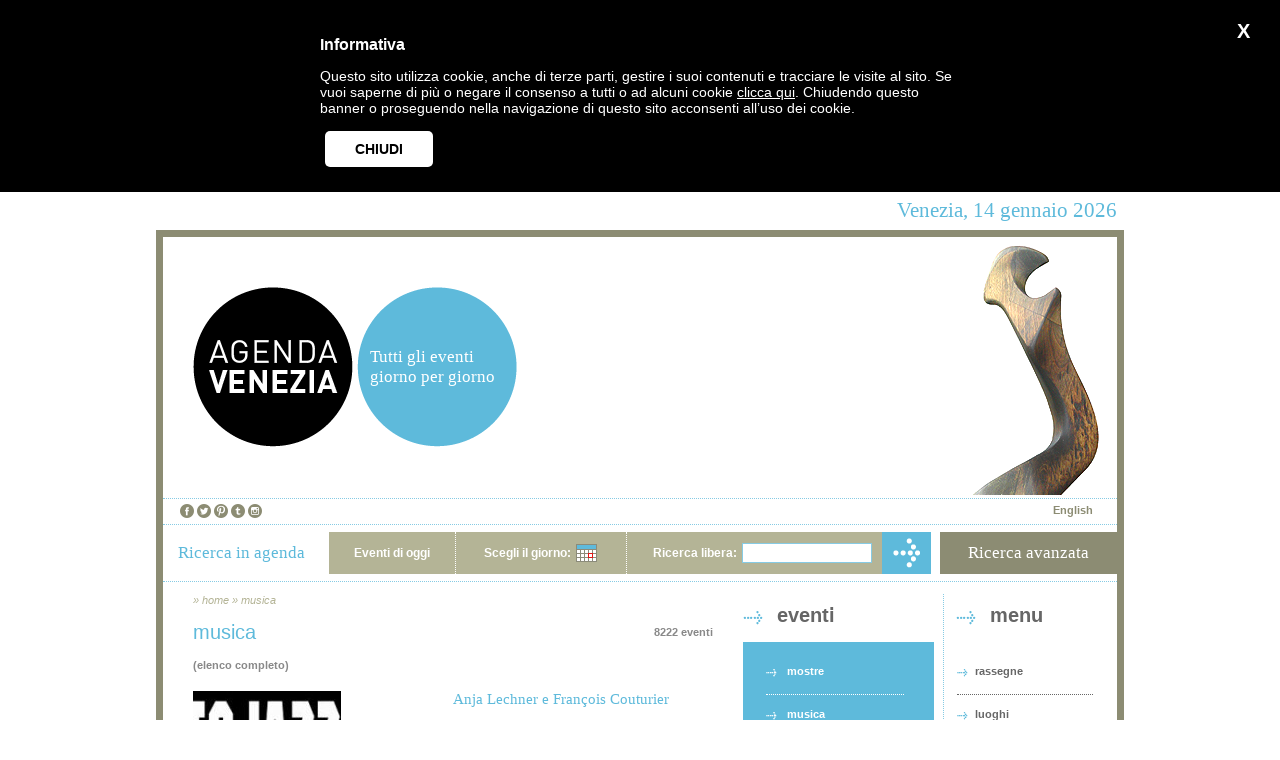

--- FILE ---
content_type: text/html
request_url: http://www.agendavenezia.org/it/categoria-2.htm
body_size: 23792
content:
<?xml version="1.0"?><!DOCTYPE html PUBLIC "-//W3C//DTD XHTML 1.0 Transitional//EN" "http://www.w3.org/TR/xhtml1/DTD/xhtml1-transitional.dtd">
<html xmlns="http://www.w3.org/1999/xhtml" lang="it" xml:lang="it">
<head>
	<title> musica  - Agenda Venezia</title><!-- musica -->
	<meta http-equiv="Content-Type" content="text/html; charset=utf-8" />
<link rel="search" type="application/opensearchdescription+xml" title="Agenda Venezia Search" href="http://www.agendavenezia.org/it/osd.php"/>
<link rel="alternate" type="application/rss+xml" title="Rss - Eventi Agenda Venezia" href="http://www.agendavenezia.org/it/eventi.rss"/>
<link rel="alternate" type="application/rss+xml" title="Atom - Eventi Agenda Venezia" href="http://www.agendavenezia.org/it/eventi.atom"/>
<link rel="shortcut icon" type="image/x-icon" href="http://www.agendavenezia.org/favicon.ico"/>
<link rel="stylesheet" type="text/css" href="/css/main.css" media="screen" /><link rel="stylesheet" type="text/css" href="/css/lib/ui.datepicker.css" media="screen" /><link rel="stylesheet" type="text/css" href="/css/lib/prettycheckboxes.css" media="screen" /><link rel="stylesheet" type="text/css" href="/css/HCECookieManager.css" media="screen" /><link rel="stylesheet" type="text/css" href="/css/cross-slide.css" media="screen" /><!--[if lt IE 7.]>
<style>#container {width:968px;}</style>
<![endif]-->
<script type="text/javascript">
	var lang = 'it';
</script>
<script type="text/javascript" src="/jscript/lib/jquery.js"></script><script type="text/javascript" src="/jscript/lib/jquery.cookie.js"></script><script type="text/javascript" src="/jscript/general.js"></script><script type="text/javascript" src="/jscript/lib/prettyCheckboxes.js"></script><script type="text/javascript" src="/jscript/lib/jquery.cross-slide.js"></script><script type="text/javascript" src="/jscript/lib/i18n-datepicker/ui.datepicker.it.js"></script><script type="text/javascript" src="/jscript/lib/ui.datepicker.js"></script><script type="text/javascript" src="/jscript/simple-search.js"></script><script type="text/javascript" src="/jscript/advanced-search.js"></script><!--<script type='text/javascript' id='source-headerBanner'>//<![CDATA[-->
<!--//$(function() {-->
<!--//	$('#headerBanner').crossSlide({-->
<!--//		sleep: 8, //in sec-->
<!--//		fade: 2   //in sec-->
<!--//	}, [-->
<!--//		{ src: '/images/polke_374x250.gif', href: '/it/evento-36450.htm' } //,-->
<!--//	]);-->
<!--//});-->
<!--//]]></script>-->
</head>
<body>
	<div id="header">Venezia, 14 gennaio 2026</div>
	<div id="container">
		<div id="banner"><table border="0" cellspacing="0" cellpadding="0"><tbody>
	<tr>
		<td id="logo"><a href="/" title="Agenda Venezia"><img src="/images/logo.png" alt="Agenda Venezia"/></a></td>
		<td id="logo-2"><div class="text">Tutti gli eventi giorno per giorno</div></td>
		<td id="image">
			<div id='headerBanner'>&nbsp;<!--<a href="/it/evento-36451.htm" style="position: absolute;"><img src="/images/accrochage_374x250.gif"></a>--><a href="#" style="position: absolute;"><img src="/images/image-2.png"></a>
			</div>
		</td>
	</tr>
</tbody></table>
<div id="language">
	<div id="flags"><a href="/en/categoria-2.htm" title="English">English</a> </div>
	<a href="https://www.facebook.com/pages/Agenda-Venezia/426004824141148" title="Facebook"><img src="/images/icon-facebook.png" alt="Facebook" class="icons-banner"></a> <a href="http://www.twitter.com/Agendavenezia" title="Twitter"><img src="/images/icon-twitter.png" alt="Twitter" class="icons-banner"></a> <a href="https://www.pinterest.com/AgendaVenezia/" title="Pinterest"><img src="/images/icon-pinterest.png" alt="Pinterest" class="icons-banner"></a> <a href="http://www.agendavenezia.tumblr.com/" title="Tumblr"><img src="/images/icon-tumblr.png" alt="Tumblr" class="icons-banner"></a> <a href="https://instagram.com/agendavenezia/" title="Instagram"><img src="/images/icon-instagram.png" alt="Instagram" class="icons-banner"></a>
</div></div>
		<div id="search"><table border="0" cellspacing="0" cellpadding="0"><tbody>
	<tr>
		<td id="search-title">Ricerca in agenda</td>
		<td id="search-form">
			<form action="/it/search.php" method="get">
				<table border="0" cellspacing="0" cellpadding="0"><tbody>
					<tr>
						<td class="today">
							<a href="/it/search.php?from=2026-01-14" title="Eventi di oggi">Eventi di oggi</a>
						</td>
						<td class="calendar-label">Scegli il giorno:</td>
						<td class="calendar">
							<input type="hidden" name="date"/>
						</td>
						<td class="keyword-label">Ricerca libera:</td>
						<td class="keyword"><input type="text" name="keyword" id="keyword" alt="keyword" /></td>
						<td class="search-button"><input type="image" src="/images/search-button.png" alt="Cerca" name="search"/></td>
					</tr>
				</tbody></table>
			</form>
		</td>
		<td class="space"></td>
		<td id="advanced-search">Ricerca avanzata</td>
	</tr>
</tbody></table></div>
		<div id="body">
			<table border="0" cellspacing="0" cellpadding="0"><tbody>
				<tr id="column-titles">
					<td id="internal-content" rowspan="2">
						
							<div id="breadcrumbs">
								&raquo; <a href="/" title="Agenda Venezia">home</a>
								&raquo; <a href="/it/categoria-2.htm" title="musica"> musica </a><!-- musica -->
							</div>
						
							<div class="float-right list-total-results">8222 eventi</div>
							<div class="category"> musica <!-- musica --></div>
							
							<div id="list">
								<div class="subtitle">(elenco completo)</div>
							
							
								<div class="item">
									<table border="0" cellspacing="0" cellpadding="0"><tbody>
										<tr>
											<td class="poster">
												<a href="/it/evento-44119.htm" title="dettagli evento"><img  src="/photos/foto-1579777090.jpg"  alt="dettagli evento" /></a>
											</td>
											<td class="details">
												<div class="title"><a href="/it/evento-44119.htm" title="dettagli evento"> Anja Lechner e  François Couturier </a><!-- Anja Lechner e  François Couturier --></div>
												
												<div class="date">19/05/2020 </div>
												
												
													<div class="address">
														<a href="/it/luogo-284.htm" title="dettagli luogo">Teatro La Fenice</a><br/>
														San Marco, Campo S. Fantin, 1965 - Venezia
													</div>
												
												
												<div class="link">&gt; <a href="/it/evento-44119.htm" title="dettagli evento">dettagli evento</a></div>
											</td>
										</tr>
									</tbody></table>
								</div>
							
								<div class="item">
									<table border="0" cellspacing="0" cellpadding="0"><tbody>
										<tr>
											<td class="poster">
												<a href="/it/evento-44118.htm" title="dettagli evento"><img  src="/photos/foto-1579776973.jpg"  alt="dettagli evento" /></a>
											</td>
											<td class="details">
												<div class="title"><a href="/it/evento-44118.htm" title="dettagli evento"> Tim Sparks (chitarra) e James Buckley (basso)  </a><!-- Tim Sparks (chitarra) e James Buckley (basso)  --></div>
												
												<div class="date">19/04/2020 </div>
												
												
													<div class="address">
														<a href="/it/luogo-1201.htm" title="dettagli luogo">Laguna Libre </a><br/>
														Cannaregio 969 - 30121 Venezia 
													</div>
												
												
												<div class="link">&gt; <a href="/it/evento-44118.htm" title="dettagli evento">dettagli evento</a></div>
											</td>
										</tr>
									</tbody></table>
								</div>
							
								<div class="item">
									<table border="0" cellspacing="0" cellpadding="0"><tbody>
										<tr>
											<td class="poster">
												<a href="/it/evento-44117.htm" title="dettagli evento"><img  src="/photos/foto-1579776882.jpg"  alt="dettagli evento" /></a>
											</td>
											<td class="details">
												<div class="title"><a href="/it/evento-44117.htm" title="dettagli evento"> David Helbock </a><!-- David Helbock --></div>
												
												<div class="date">18/04/2020 </div>
												
												
													<div class="address">
														<a href="/it/luogo-284.htm" title="dettagli luogo">Teatro La Fenice</a><br/>
														San Marco, Campo S. Fantin, 1965 - Venezia
													</div>
												
												
												<div class="link">&gt; <a href="/it/evento-44117.htm" title="dettagli evento">dettagli evento</a></div>
											</td>
										</tr>
									</tbody></table>
								</div>
							
								<div class="item">
									<table border="0" cellspacing="0" cellpadding="0"><tbody>
										<tr>
											<td class="poster">
												<a href="/it/evento-44047.htm" title="dettagli evento"><img  src="/photos/foto-1579172287.png"  alt="dettagli evento" /></a>
											</td>
											<td class="details">
												<div class="title"><a href="/it/evento-44047.htm" title="dettagli evento"> Homero Francesch  pianoforte </a><!-- Homero Francesch  pianoforte --></div>
												
												<div class="date">15/04/2020 - 16/04/2020</div>
												
												
													<div class="address">
														<a href="/it/luogo-284.htm" title="dettagli luogo">Teatro La Fenice</a><br/>
														San Marco, Campo S. Fantin, 1965 - Venezia
													</div>
												
												
												<div class="link">&gt; <a href="/it/evento-44047.htm" title="dettagli evento">dettagli evento</a></div>
											</td>
										</tr>
									</tbody></table>
								</div>
							
								<div class="item">
									<table border="0" cellspacing="0" cellpadding="0"><tbody>
										<tr>
											<td class="poster">
												<a href="/it/evento-44104.htm" title="dettagli evento"><img  src="/photos/foto-1579626104.jpg"  alt="dettagli evento" /></a>
											</td>
											<td class="details">
												<div class="title"><a href="/it/evento-44104.htm" title="dettagli evento">  Sorah Rionda </a><!--  Sorah Rionda --></div>
												
												<div class="date">11/04/2020 </div>
												
												
													<div class="address">
														<a href="/it/luogo-313.htm" title="dettagli luogo">Museo Palazzo Grimani</a><br/>
														Ramo Grimani, Castello 4858 - 30122 Venezia
													</div>
												
												
												<div class="link">&gt; <a href="/it/evento-44104.htm" title="dettagli evento">dettagli evento</a></div>
											</td>
										</tr>
									</tbody></table>
								</div>
							
								<div class="item">
									<table border="0" cellspacing="0" cellpadding="0"><tbody>
										<tr>
											<td class="poster">
												<a href="/it/evento-44046.htm" title="dettagli evento"><img  src="/photos/foto-1579172140.png"  alt="dettagli evento" /></a>
											</td>
											<td class="details">
												<div class="title"><a href="/it/evento-44046.htm" title="dettagli evento"> Mark Padmore tenore, Imogen Cooper pianoforte </a><!-- Mark Padmore tenore, Imogen Cooper pianoforte --></div>
												
												<div class="date">29/03/2020 - 30/03/2020</div>
												
												
													<div class="address">
														<a href="/it/luogo-284.htm" title="dettagli luogo">Teatro La Fenice</a><br/>
														San Marco, Campo S. Fantin, 1965 - Venezia
													</div>
												
												
												<div class="link">&gt; <a href="/it/evento-44046.htm" title="dettagli evento">dettagli evento</a></div>
											</td>
										</tr>
									</tbody></table>
								</div>
							
								<div class="item">
									<table border="0" cellspacing="0" cellpadding="0"><tbody>
										<tr>
											<td class="poster">
												<a href="/it/evento-44116.htm" title="dettagli evento"><img  src="/photos/foto-1579776792.jpg"  alt="dettagli evento" /></a>
											</td>
											<td class="details">
												<div class="title"><a href="/it/evento-44116.htm" title="dettagli evento">  Cicci Santucci </a><!--  Cicci Santucci --></div>
												
												<div class="date">28/03/2020 </div>
												
												
													<div class="address">
														<a href="/it/luogo-313.htm" title="dettagli luogo">Museo Palazzo Grimani</a><br/>
														Ramo Grimani, Castello 4858 - 30122 Venezia
													</div>
												
												
												<div class="link">&gt; <a href="/it/evento-44116.htm" title="dettagli evento">dettagli evento</a></div>
											</td>
										</tr>
									</tbody></table>
								</div>
							
								<div class="item">
									<table border="0" cellspacing="0" cellpadding="0"><tbody>
										<tr>
											<td class="poster">
												<a href="/it/evento-44282.htm" title="dettagli evento"><img  src="/photos/foto-1582191254.jpg"  alt="dettagli evento" /></a>
											</td>
											<td class="details">
												<div class="title"><a href="/it/evento-44282.htm" title="dettagli evento"> Carmen </a><!-- Carmen --></div>
												
												<div class="date">25/03/2020 - 04/04/2020</div>
												
												
													<div class="address">
														<a href="/it/luogo-284.htm" title="dettagli luogo">Teatro La Fenice</a><br/>
														San Marco, Campo S. Fantin, 1965 - Venezia
													</div>
												
												
												<div class="link">&gt; <a href="/it/evento-44282.htm" title="dettagli evento">dettagli evento</a></div>
											</td>
										</tr>
									</tbody></table>
								</div>
							
								<div class="item">
									<table border="0" cellspacing="0" cellpadding="0"><tbody>
										<tr>
											<td class="poster">
												<a href="/it/evento-44045.htm" title="dettagli evento"><img  src="/photos/foto-1579171995.png"  alt="dettagli evento" /></a>
											</td>
											<td class="details">
												<div class="title"><a href="/it/evento-44045.htm" title="dettagli evento"> Fortepiano Trio </a><!-- Fortepiano Trio --></div>
												
												<div class="date">21/03/2020 </div>
												
												
													<div class="address">
														<a href="/it/luogo-284.htm" title="dettagli luogo">Teatro La Fenice</a><br/>
														San Marco, Campo S. Fantin, 1965 - Venezia
													</div>
												
												
												<div class="link">&gt; <a href="/it/evento-44045.htm" title="dettagli evento">dettagli evento</a></div>
											</td>
										</tr>
									</tbody></table>
								</div>
							
								<div class="item">
									<table border="0" cellspacing="0" cellpadding="0"><tbody>
										<tr>
											<td class="poster">
												<a href="/it/evento-44280.htm" title="dettagli evento"><img  src="/photos/foto-1582190396.jpg"  alt="dettagli evento" /></a>
											</td>
											<td class="details">
												<div class="title"><a href="/it/evento-44280.htm" title="dettagli evento"> Fortepiano trio </a><!-- Fortepiano trio --></div>
												
												<div class="date">21/03/2020 </div>
												
												
													<div class="address">
														<a href="/it/luogo-284.htm" title="dettagli luogo">Teatro La Fenice</a><br/>
														San Marco, Campo S. Fantin, 1965 - Venezia
													</div>
												
												
												<div class="link">&gt; <a href="/it/evento-44280.htm" title="dettagli evento">dettagli evento</a></div>
											</td>
										</tr>
									</tbody></table>
								</div>
							
								<div id="pager">Pagina 1/823<a href="/it/categoria-2-2.htm" class="next">successivo &gt;</a></div>
							</div>
						
					</td>
					<td id="events-menu">
						<div class="arrow-title"><div class="text">eventi</div></div>
						<div class="menu"><ul>
<li><a href="/it/categoria-1-today.htm" title="Mostre">mostre</a></li><li><a href="/it/categoria-2-today.htm" title="Musica">musica</a></li><li><a href="/it/categoria-3-today.htm" title="Teatro">teatro</a></li><li><a href="/it/categoria-4-today.htm" title="Danza">danza</a></li><li><a href="/it/categoria-5-today.htm" title="Rassegne cinematografiche">rassegne cinematografiche</a></li><li><a href="/it/categoria-6-today.htm" title="Tradizioni veneziane">tradizioni veneziane</a></li><li><a href="/it/categoria-8-today.htm" title="Sport e giochi">sport e giochi</a></li><li><a href="/it/categoria-9-today.htm" title="Conferenze e convegni">conferenze e convegni</a></li><li><a href="/it/categoria-10-today.htm" title="Fiere e mercati">fiere e mercati</a></li></ul></div>
					</td>
					<td class="space">&nbsp;</td>
					<td id="main-menu">
						<div class="arrow-title"><div class="text">menu</div></div>
						<div class="menu"><ul>
	<li><a href="/it/rassegne.htm" title="Rassegne">rassegne</a></li>
	<li><a href="/it/luoghi.htm" title="Luoghi">luoghi</a></li>
	<li><a href="/it/organizzatori.htm" title="Organizzatori">organizzatori</a></li>
	<li><a href="/it/articoli.htm" title="Approfondimenti">approfondimenti</a></li>
	<li><a href="/it/glossario.htm" title="Glossario">glossario</a></li>
	<li><a href="/it/chi-siamo.htm" title="Chi Siamo">chi siamo</a></li>
	<li><a href="/it/contatti.htm" title="Contatti">contatti</a></li>
	<li><a href="/it/newsletter.htm" title="Newsletter">newsletter</a></li>
	<li><a href="http://www.fondazionevenezia2000.org/+-Pubblicazioni-Rapporti-sulla-produzione-culturale-a-Venezia-+.html" title="Rapporti Sulla Produzione Culturale">rapporti sulla produzione culturale</a></li>
</ul>
<div style="padding:0 24px 0 13px;"><a href="http://www.myvenice.org" target="_blank"><img src="/images/logo-myvenice.png"/></a></div></div>
											</td>
				</tr>
			</tbody></table>
		</div>
		<div id="advanced-search-form">
	<form action="/it/search.php" method="get">
		<div class="container">
			<div class="close-button"><a class="close-button" href="#" title="chiudi">chiudi X</a></div>
			
			<div class="title date-title">DATE</div>
			<div class="title eventi-title">EVENTI</div>
			<div class="title luoghi-title">LUOGHI</div>
			<div class="title testo-title">TESTO</div>
			
			<div class="label from-label">Da</div>
			<div class="label to-label">A</div>
			
			<div class="tool from-tool"><div id="from-picker"></div></div>
			<div class="tool to-tool"><div id="to-picker"></div></div>
			<div class="tool eventi-tool">
				<div><input type="checkbox" id="cat-1" value="1" name="categories[]" alt="mostre" />Mostre</div><div><input type="checkbox" id="cat-2" value="2" name="categories[]" alt="musica" />Musica</div><div><input type="checkbox" id="cat-3" value="3" name="categories[]" alt="teatro" />Teatro</div><div><input type="checkbox" id="cat-4" value="4" name="categories[]" alt="danza" />Danza</div><div><input type="checkbox" id="cat-5" value="5" name="categories[]" alt="rassegne cinematografiche" />Rassegne cinematografiche</div><div><input type="checkbox" id="cat-6" value="6" name="categories[]" alt="tradizioni veneziane" />Tradizioni veneziane</div><div><input type="checkbox" id="cat-8" value="8" name="categories[]" alt="sport e giochi" />Sport e giochi</div><div><input type="checkbox" id="cat-9" value="9" name="categories[]" alt="conferenze e convegni" />Conferenze e convegni</div><div><input type="checkbox" id="cat-10" value="10" name="categories[]" alt="fiere e mercati" />Fiere e mercati</div>			</div>
			<div class="tool luoghi-tool">
				<div><input type="checkbox" id="area-2" value="2" name="areas[]" alt="Centro Storico" />Centro Storico</div><div><input type="checkbox" id="area-6" value="6" name="areas[]" alt="Terraferma" />Terraferma</div><div><input type="checkbox" id="area-14" value="14" name="areas[]" alt="Lido" />Lido</div><div><input type="checkbox" id="area-15" value="15" name="areas[]" alt="Isole della Laguna" />Isole della Laguna</div><div><input type="checkbox" id="area-16" value="16" name="areas[]" alt="Area Centrale Veneta" />Area Centrale Veneta</div><div><input type="checkbox" id="area-17" value="17" name="areas[]" alt="Cavallino - Jesolo" />Cavallino - Jesolo</div><div><input type="checkbox" id="area-18" value="18" name="areas[]" alt="Chioggia" />Chioggia</div><div><input type="checkbox" id="area-19" value="19" name="areas[]" alt="Riviera del Brenta" />Riviera del Brenta</div><div><input type="checkbox" id="area-20" value="20" name="areas[]" alt="Veneto Orientale" />Veneto Orientale</div>			</div>
			<div class="tool testo-tool"><input type="text" name="keyword" alt="keyword" /></div>
			
			<div class="date from-date">
				<input type="hidden" name="from" id="from" alt="dal" />
				<div id="from-date">
					<span class="value">&nbsp;</span>
					<a href="#" class="date-cleaner" rel="from" title="cancella">X</a>
				</div>
			</div>
			
			<div class="date to-date">
				<input type="hidden" name="to" id="to" alt="al" />
				<div id="to-date">
					<span class="value">&nbsp;</span>
					<a href="#" class="date-cleaner" rel="to" title="cancella">X</a>
				</div>
			</div>
			
			<div class="submit text-submit"><a href="#" title="Cerca">Cerca</a></div>
			<div class="submit arrow-submit"><input type="image" src="/images/search-button-advanced.png" name="advanced-search" alt="Cerca"/></div>
		</div>
	</form>
</div>	</div>
	<div id="footer">
	<div class="float-right">
		<a href="https://www.agendavenezia.org/backoffice/" title="area riservata">area riservata</a> - 
		<a href="http://www.agendavenezia.org/organizzatori/" title="organizzatori">organizzatori</a> -
		<a href="#" id="HCECookieManagerFooterLink">Cookies</a> - 
		<a href="http://www.hce.it/" title="link esterno - HCE Web Design" target="_blank">web design HCE</a>
	</div>
	&copy; 2008 Agenda Venezia -
	<a href="/it/eventi.ics" title="iCalendar">iCalendar</a> -
	<a href="/it/eventi.rss" title="Feed Rss">Feed Rss</a> -
	<a href="/it/eventi.atom" title="Feed Atom">Feed Atom</a> - 
	Seguici su: <a href="https://www.facebook.com/pages/Agenda-Venezia/426004824141148" title="Facebook"><img src="/images/icon-facebook.png" alt="Facebook" class="icons-footer"/></a> <a href="http://www.twitter.com/Agendavenezia" title="Twitter"><img src="/images/icon-twitter.png" alt="Twitter" class="icons-footer"/></a> <a href="https://www.pinterest.com/AgendaVenezia/" title="Pinterest"><img src="/images/icon-pinterest.png" alt="Pinterest" class="icons-footer"/></a> <a href="http://www.agendavenezia.tumblr.com/" title="Tumblr"><img src="/images/icon-tumblr.png" alt="Tumblr" class="icons-footer"/></a> <a href="https://instagram.com/agendavenezia/" title="Instagram"><img src="/images/icon-instagram.png" alt="Instagram" class="icons-footer"/></a> 
</div>
<p>&nbsp;</p>
<script type="text/javascript">
	var gaJsHost = (("https:" == document.location.protocol) ? "https://ssl." : "http://www.");
	document.write(unescape("%3Cscript src='" + gaJsHost + "google-analytics.com/ga.js' type='text/javascript'%3E%3C/script%3E"));
</script>
<script type="text/javascript">
try {
	var pageTracker = _gat._getTracker("UA-8469751-1");
	pageTracker._trackPageview();
} catch(e) {}
</script>
<script src="jscript/lib/HCECookieManager.js"></script>
<script>
    $(document).ready(function(){
        HCECookieManagerConfig.theme = "dark"; // "grey"; // "default"; //
        HCECookieManagerConfig.appearanceMode = "fromTop"; // "overlay"; //
        HCECookieManager.init(HCECookieManagerConfig, "it");
    });
</script>
	<!-- page generated in: 0.12517213821411 seconds -->
</body>
</html>